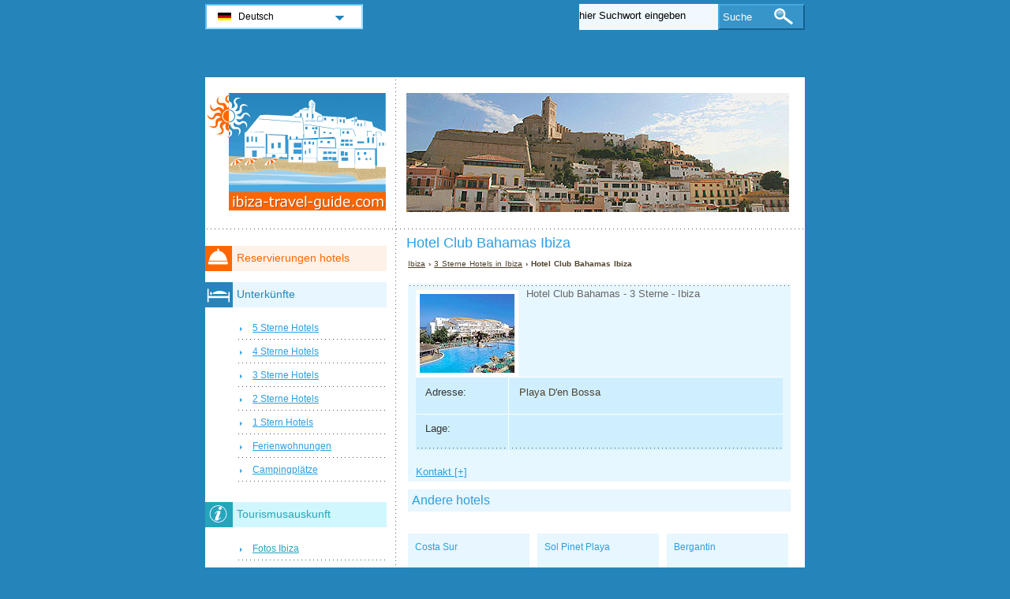

--- FILE ---
content_type: text/html; charset=utf-8
request_url: https://www.ibiza-travel-guide.com/de/hotels-ibiza/hotel-club-bahamas.html
body_size: 2348
content:
<!DOCTYPE html PUBLIC "-//W3C//DTD XHTML 1.0 Transitional//EN" "http://www.w3.org/TR/xhtml1/DTD/xhtml1-transitional.dtd">
<html xmlns="http://www.w3.org/1999/xhtml" xml:lang="de" lang="de">
<head>
	<meta http-equiv="Content-Type" content="text/html;charset=utf-8" />
	<title>Hotel Club Bahamas Ibiza</title>
	<base href="https://www.ibiza-travel-guide.com" />
	<meta name="description" content="Hotel Club Bahamas Ibiza -" />
	<meta name="keywords" content="hotel,club bahamas,ibiza,,3 sterne" />
	<link href="https://www.ibiza-travel-guide.com/de/hotels-ibiza/hotel-club-bahamas.html" rel="canonical" />
	<link rel="shortcut icon" href="/favicon.ico" type="image/x-icon" />
	<link type="text/css" rel="stylesheet" href="/min/?b=css&amp;f=styles.css,styles_new.css,filters.css,igallery.css" />
	<meta name="robots" content="noindex" /> 
</head>

<body>
    <div id="container">
        <div id="header">
            <h1 id="hAccommodation">Hotel Club Bahamas Ibiza</h1> 
            <div id="logo">
                <img src="img/ibiza.png" alt="Ibiza" />
            </div>
        </div>
        <div id="accommodationDetails">    
    <p id="breadcrumb">
                            <a href="/de/" title="Ibiza">Ibiza</a> &#8250;
                                    
                                    <a href="/de/hotels-ibiza/3-sterne-hotels.html" title="3 Sterne Hotels  in Ibiza">3 Sterne Hotels  in Ibiza</a> &#8250;
                                    
                            Hotel Club Bahamas Ibiza                
    
    <div id="details">
        <ol>
            <li><img src="./img/hotels/hotel_club_bahamas.jpg" alt="Hotel Club Bahamas Ibiza" /></li>             
        </ol>
        Hotel Club Bahamas  - 3 Sterne - Ibiza        <div id="specs">
        				<dl>
				<dt>Adresse: </dt><dd>Playa D'en Bossa</dd>
				<dt>Lage:</dt><dd></dd>			
			</dl>
			<dl id="contactHotel" title="Kontakt">
				<dt>Telefon: </dt><dd>(+34) 971 39 68 07</dd>				<dt>Fax: </dt><dd>(+34) 971 39 68 03</dd>		
							</dl>
		</div>
	</div>

    
    	    <h2>Andere hotels</h2>

        
	    <div id="relatedAccomm">
    	    		<div>
    			<strong class="s3">
    			<a href="/de/hotels-ibiza/hotel-costa-sur.html" title="Hotel Costa Sur Ibiza" class="detailsDe">Costa Sur</a></strong>    			
    			<img src="./img/hotels/hotel_costa_sur.jpg" alt="Hotel Costa Sur Ibiza" />
    		</div>
    	    		<div>
    			<strong class="s3">
    			<a href="/de/hotels-ibiza/hotel-sol-pinet-playa.html" title="Hotel Sol Pinet Playa Ibiza" class="detailsDe">Sol Pinet Playa</a></strong>    			
    			<img src="./img/hotels/hotel_sol_pinet_playa.jpg" alt="Hotel Sol Pinet Playa Ibiza" />
    		</div>
    	    		<div class="accommLastCol">
    			<strong class="s3">
    			<a href="/de/hotels-ibiza/hotel-bergantin.html" title="Hotel Bergantin Ibiza" class="detailsDe">Bergantin</a></strong>    			
    			<img src="./img/hotels/hotel_bergantin.jpg" alt="Hotel Bergantin Ibiza" />
    		</div>
    	   
	    </div>
        <br/>  <br/><div></div>

</div><!--/content-->
<div id="nav">
<h3 id="hbookingMenu">Reservierungen hotels</h3>
	
            <h3 id="hAccommodationMenu">Unterkünfte</h3>
        <ul id="accommodationMenu">
                                    <li><a href="/de/hotels-ibiza/5-sterne-hotels.html" title="5 Sterne Hotels Ibiza">5 Sterne Hotels</a></li>
                            <li><a href="/de/hotels-ibiza/4-sterne-hotels.html" title="4 Sterne Hotels Ibiza">4 Sterne Hotels</a></li>
                            <li><a href="/de/hotels-ibiza/3-sterne-hotels.html" title="3 Sterne Hotels Ibiza">3 Sterne Hotels</a></li>
                            <li><a href="/de/hotels-ibiza/2-sterne-hotels.html" title="2 Sterne Hotels Ibiza">2 Sterne Hotels</a></li>
                            <li><a href="/de/hotels-ibiza/1-stern-hotels.html" title="1 Stern Hotels Ibiza">1 Stern Hotels</a></li>
                                        <li><a href="/de/ferienwohnungen-ibiza/ferienwohnungen.html" title="Ferienwohnungen  in Ibiza">Ferienwohnungen</a></li>
                                            <li><a href="/de/campingplatze-ibiza/campingplatze.html" title="Campingplätze  in Ibiza">Campingplätze</a></li>
                </ul>
                <h3 id="hInfoMenu">Tourismusauskunft</h3>
        <ul id="infoMenu">
                            <li><a href="/de/fotos-ibiza.html" title="Fotos Ibiza">Fotos Ibiza</a></li>
                </ul>
    
    

            <h3 id="hLeisureMenu">Vergnügungen</h3>
        <ul id="leisureMenu">
            <li><a href="/de/discos-clubs-ibiza/clubs-und-discos.html" title="Clubs und Discos">Clubs und Discos</a></li>
        </ul>
    

	        <h3 id="hFoodDrinkMenu">Essen und Trinken</h3>
        <ul id="foodDrinkMenu">
                        	<li><a href="/de/restaurants-ibiza/restaurants.html" title="Restaurants">Restaurants</a></li>
                        	<li><a href="/de/pizzerien-ibiza/pizzerien.html" title="Pizzerien">Pizzerien</a></li>
                        	<li><a href="/de/bars-und-lounge-ibiza/bars-und-lounge.html" title="Bars und Lounge">Bars und Lounge</a></li>
                    </ul>
    
</div><!--end nav-->    <script id='rc-connect' data-container='rc-connect-container' data-preflang='de' data-template='universal' data-enable-return-checkbox='true' data-target='parent' data-rcid='worldtourism_ro_rc' data-hide-modules='why,manage,hero' data-form-hollow='false' data-box-shadow='false' data-button-radius='8' data-button-size='large'></script>
    <div id="footer">
        <ul>
            <li>
			Ibiza Travel Guide 2026 &copy; 
			<a href="/de/sitemap.html" title="Sitemap" >Sitemap</a>
        	<a href="/de/kontakt.html" title="Kontakt" >Kontakt</a>	
			<a href="/de/impressum.html" title="Impressum" >Impressum</a>
			<a href="/de/datenschutz.html" title="Datenschutz">Datenschutz</a>
			</li>

        </ul>
    </div>
</div>
<div id="toplinkscontainer">
	<div id="toplinks">
	<ul id="lang_btn"><li id="lang"><a class="orderBy" href="de/" title="Ibiza" hreflang="de" id="DE">Deutsch<!--[if gte IE 7]><!--></a><!--<![endif]-->
	<!--[if lte IE 6]><table><tr><td><![endif]--><ul><li><a href="/" title="Ibiza" hreflang="en" id="EN">English</a></li><li><a href="/it/" title="Ibiza" hreflang="it" id="IT">Italiano</a></li><li><a href="/ro/" title="Ibiza" hreflang="ro" id="RO">Romana</a></li></ul></li><!--[if lte IE 6]></td></tr></table></a><![endif]-->    </ul>

    <form action="/de/suche.html" method="post">
        <p><input type="text" name="search" id="search" value="hier Suchwort eingeben"/>
        <button type="submit">Suche</button></p>
    </form>

    </div>
</div>

<script type="text/javascript" src="/min/?b=js&amp;f=lang/de.lang.js,common.js"></script>


<script type="text/javascript">
  var _paq = _paq || [];
  _paq.push(["trackPageView"]);
  _paq.push(["enableLinkTracking"]);

  (function() {
    var u=(("https:" == document.location.protocol) ? "https" : "http") + "://www.europa-tourism.com/piwik/";
    _paq.push(["setTrackerUrl", u+"piwik.php"]);
    _paq.push(["setSiteId", "40"]);
    var d=document, g=d.createElement("script"), s=d.getElementsByTagName("script")[0]; g.type="text/javascript";
    g.defer=true; g.async=true; g.src=u+"piwik.js"; s.parentNode.insertBefore(g,s);
  })();
</script>
<script defer src="https://static.cloudflareinsights.com/beacon.min.js/vcd15cbe7772f49c399c6a5babf22c1241717689176015" integrity="sha512-ZpsOmlRQV6y907TI0dKBHq9Md29nnaEIPlkf84rnaERnq6zvWvPUqr2ft8M1aS28oN72PdrCzSjY4U6VaAw1EQ==" data-cf-beacon='{"version":"2024.11.0","token":"e7eca7316c5a46249b3e2b3d7bae24bf","r":1,"server_timing":{"name":{"cfCacheStatus":true,"cfEdge":true,"cfExtPri":true,"cfL4":true,"cfOrigin":true,"cfSpeedBrain":true},"location_startswith":null}}' crossorigin="anonymous"></script>
</body>
</html>